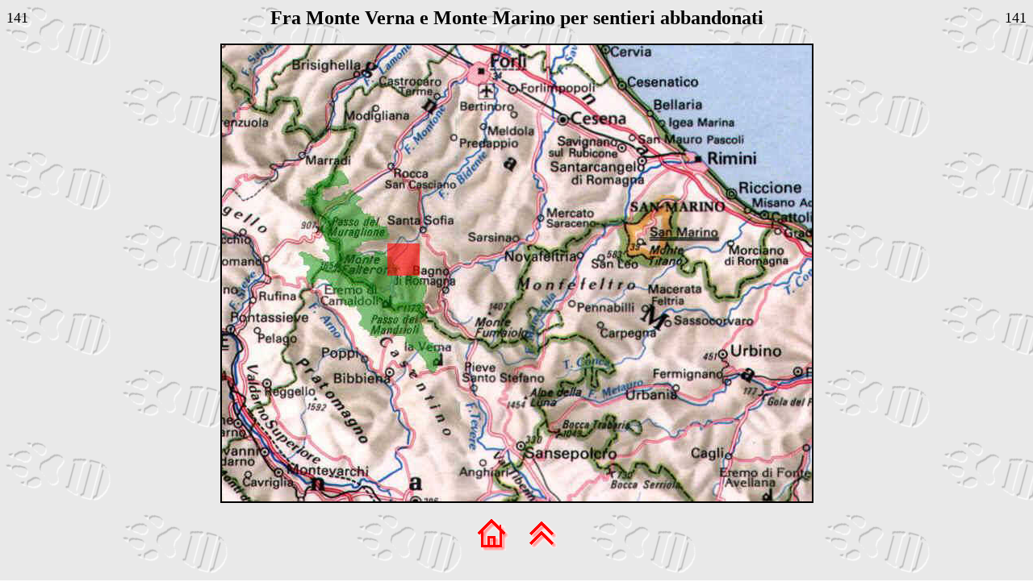

--- FILE ---
content_type: text/html
request_url: https://www.id3king.it/Uscite/U2003/Uscita141/zona_141.htm
body_size: 1282
content:
<html>

<head>
<meta http-equiv="Content-Type" content="text/html; charset=windows-1252">
<title>Zona 141</title>
<meta name="GENERATOR" content="Microsoft FrontPage 5.0">
<meta name="ProgId" content="FrontPage.Editor.Document">
<meta name="Microsoft Theme" content="none, default">
<meta name="Microsoft Border" content="none, default">
</head>
<body background="../../../images/sfondoid3.gif">
<table border="0" cellpadding="0" cellspacing="0" width="100%">
    <tr>
      <td width="60" height="30"><p align="left"><font size="4">141</font></td>
      <td width="129%" nowrap height="30">
        <p align="center"><font size="5"><b>Fra Monte Verna e Monte Marino per 
        sentieri abbandonati</b></font></td>
      <td width="60" height="30"><p align="right"><font size="4">141</font></td>
    </tr>
  </table>
<p align="center"><map name="FPMap0">
<area href="schema_141.htm" shape="rect" coords="203, 244, 247, 289">
</map><img border="2" src="Images141/zona141.jpg" usemap="#FPMap0" width="731" height="566"></p>
<p align="center">
<a href="../../../index2.htm">
<img border="0" src="../../../images/button_home.gif" alt="Home page" width="43" height="43"></a>&nbsp;&nbsp;&nbsp;&nbsp;
<a href="indice_141.htm">
<img border="0" src="../../../images/Up.gif" alt="Risali di un livello" width="43" height="43"></a></p>
<p align="center">&nbsp;</p>
</body>

</html>